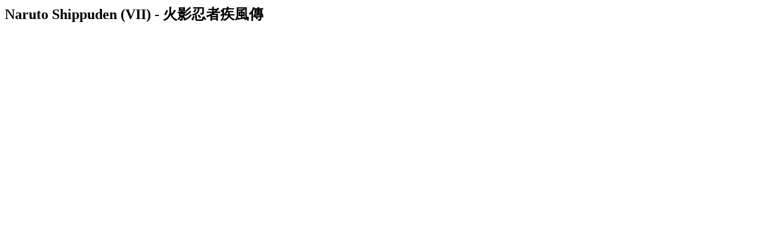

--- FILE ---
content_type: text/html; charset=UTF-8
request_url: https://adramas.tv/tt2682
body_size: 397
content:
<head><title>Naruto Shippuden (VII) - 火影忍者疾風傳</title></head><h2>Naruto Shippuden (VII) - 火影忍者疾風傳</h2><div id="fb-root"></div><script async defer crossorigin="anonymous" src="https://connect.facebook.net/en_US/sdk.js#xfbml=1&version=v7.0&appId=314689685323891&autoLogAppEvents=1"></script><div class="fb-comments" data-href="https://adramas.tv/tt2682?2" data-numposts="20" data-width="" order_by="reverse_time"></div><script defer src="https://static.cloudflareinsights.com/beacon.min.js/vcd15cbe7772f49c399c6a5babf22c1241717689176015" integrity="sha512-ZpsOmlRQV6y907TI0dKBHq9Md29nnaEIPlkf84rnaERnq6zvWvPUqr2ft8M1aS28oN72PdrCzSjY4U6VaAw1EQ==" data-cf-beacon='{"version":"2024.11.0","token":"11c53f2585214d8189cfca92624155d6","r":1,"server_timing":{"name":{"cfCacheStatus":true,"cfEdge":true,"cfExtPri":true,"cfL4":true,"cfOrigin":true,"cfSpeedBrain":true},"location_startswith":null}}' crossorigin="anonymous"></script>
